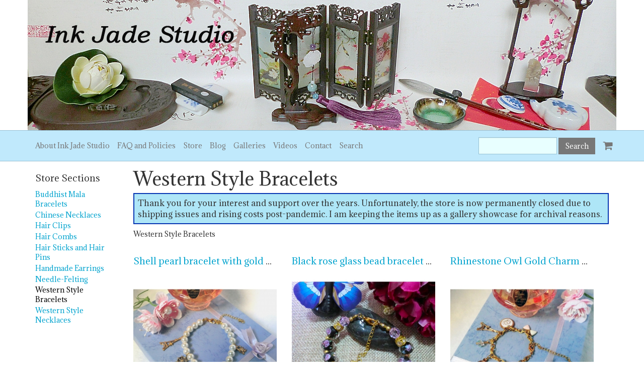

--- FILE ---
content_type: text/html; charset=utf-8
request_url: https://www.inkjadestudio.com/catalog/western-style-bracelets
body_size: 5054
content:
<!DOCTYPE html PUBLIC "-//W3C//DTD XHTML 1.0 Strict//EN" "http://www.w3.org/TR/xhtml1/DTD/xhtml1-strict.dtd">
<html xmlns="http://www.w3.org/1999/xhtml" xml:lang="en" lang="en" dir="ltr" xmlns:og="http://ogp.me/ns#" xmlns:fb="https://www.facebook.com/2008/fbml">

<head>
<meta http-equiv="Content-Type" content="text/html; charset=utf-8" />
  <title>bracelet | Ink Jade Studio</title>
  <meta http-equiv="Content-Type" content="text/html; charset=utf-8" />
<style type='text/css'>
          #block-imsite-sitewide_message .block-inner {
            padding: 0;
          }
          #sitewide-message {
            border: 2px solid #0937b3;
            padding: 0.5em;
            background-color: #aee6f7;
            text-align: left;
          }
          #sitewide-message *:first-child {
            margin-top: 0;
          }
          #sitewide-message *:last-child {
            margin-bottom: 0;
          }
        </style>
<meta name="keywords" content="bracelet,bead" />
<meta name="description" content="bracelet" />
<link rel="canonical" href="https://www.inkjadestudio.com/category/catalog/western-style-bracelets" />
<meta property="og:title" content="bracelet" />
<meta property="og:type" content="website" />
<meta property="og:site_name" content="Ink Jade Studio" />
<meta property="og:url" content="https://www.inkjadestudio.com/category/catalog/western-style-bracelets" />
<meta property="og:description" content="bracelet" />
<!-- wec102.indiemade.com -->
<meta name="viewport" content="width=device-width, initial-scale=1" />
    <meta name="HandheldFriendly" content="True" />
    <meta name="MobileOptimized" content="320" />
    <meta name="apple-mobile-web-app-capable" content="yes" />
    <meta http-equiv="cleartype" content="on" />
<link type="text/css" rel="stylesheet" media="all" href="//maxcdn.bootstrapcdn.com/font-awesome/4.6.3/css/font-awesome.min.css" />


<meta name="google-site-verification" content="6eNc8Sgb76VK3I7gN-yYWUwQXEFIy_wF1WIUjfwRUbU" />
  <link type="text/css" rel="stylesheet" media="all" href="/sites/inkjadestudio.indiemade.com/files/css/css_a731bb53f1187875cf62e1a3f2b9dc41.css" />
<link type="text/css" rel="stylesheet" media="all" href="/sites/inkjadestudio.indiemade.com/files/designkit/designkit-bolt.css?t" />


<style>
.product-grid-item > .title {
 line-height: 1.5em;
}
</style>  <script type="text/javascript" src="/sites/inkjadestudio.indiemade.com/files/js/js_c5e0ca6c5ecc0cc5bd3669335c08b49a.js"></script>
<script type="text/javascript">
<!--//--><![CDATA[//><!--
jQuery.extend(Drupal.settings, { "basePath": "\u002F", "lightbox2": { "rtl": 0, "file_path": "\u002F(\u005Cw\u005Cw\u002F)sites\u002Finkjadestudio.indiemade.com\u002Ffiles", "default_image": "\u002Fsites\u002Fall\u002Fmodules\u002Flightbox2\u002Fimages\u002Fbrokenimage.jpg", "border_size": 10, "font_color": "000", "box_color": "fff", "top_position": "", "overlay_opacity": "0.8", "overlay_color": "000", "disable_close_click": true, "resize_sequence": 0, "resize_speed": 400, "fade_in_speed": 400, "slide_down_speed": 600, "use_alt_layout": false, "disable_resize": 0, "disable_zoom": false, "force_show_nav": false, "show_caption": true, "loop_items": false, "node_link_text": "View Image Details", "node_link_target": false, "image_count": "Image !current of !total", "video_count": "Video !current of !total", "page_count": "Page !current of !total", "lite_press_x_close": "press \u003Ca href=\u0022#\u0022 onclick=\u0022hideLightbox(); return FALSE;\u0022\u003E\u003Ckbd\u003Ex\u003C\u002Fkbd\u003E\u003C\u002Fa\u003E to close", "download_link_text": "", "enable_login": false, "enable_contact": false, "keys_close": "c x 27", "keys_previous": "p 37", "keys_next": "n 39", "keys_zoom": "z", "keys_play_pause": "32", "display_image_size": "original", "image_node_sizes": "()", "trigger_lightbox_classes": "", "trigger_lightbox_group_classes": "", "trigger_slideshow_classes": "", "trigger_lightframe_classes": "", "trigger_lightframe_group_classes": "", "custom_class_handler": 0, "custom_trigger_classes": "", "disable_for_gallery_lists": true, "disable_for_acidfree_gallery_lists": true, "enable_acidfree_videos": true, "slideshow_interval": 5000, "slideshow_automatic_start": true, "slideshow_automatic_exit": true, "show_play_pause": true, "pause_on_next_click": false, "pause_on_previous_click": true, "loop_slides": false, "iframe_width": 600, "iframe_height": 400, "iframe_border": 1, "enable_video": false }, "googleanalytics": { "trackOutbound": 1, "trackMailto": 1, "trackDownload": 1, "trackDownloadExtensions": "7z|aac|arc|arj|asf|asx|avi|bin|csv|doc(x|m)?|dot(x|m)?|exe|flv|gif|gz|gzip|hqx|jar|jpe?g|js|mp(2|3|4|e?g)|mov(ie)?|msi|msp|pdf|phps|png|ppt(x|m)?|pot(x|m)?|pps(x|m)?|ppam|sld(x|m)?|thmx|qtm?|ra(m|r)?|sea|sit|tar|tgz|torrent|txt|wav|wma|wmv|wpd|xls(x|m|b)?|xlt(x|m)|xlam|xml|z|zip" }, "CToolsUrlIsAjaxTrusted": { "\u002Fcatalog\u002Fwestern-style-bracelets": true } });
//--><!]]>
</script>
<script type="text/javascript">
<!--//--><![CDATA[//><!--
(function(i,s,o,g,r,a,m){i["GoogleAnalyticsObject"]=r;i[r]=i[r]||function(){(i[r].q=i[r].q||[]).push(arguments)},i[r].l=1*new Date();a=s.createElement(o),m=s.getElementsByTagName(o)[0];a.async=1;a.src=g;m.parentNode.insertBefore(a,m)})(window,document,"script","//www.google-analytics.com/analytics.js","ga");ga("create", "UA-98429772-1", { "cookieDomain": "auto" });ga("set", "anonymizeIp", true);ga("send", "pageview");
//--><!]]>
</script>
<script type="text/javascript">
<!--//--><![CDATA[//><!--

      document.addEventListener('contextmenu', function (e) {
        e.preventDefault();
      }, false);
    
//--><!]]>
</script>
</head>
<body class="page not-front not-logged-in designkit page-catalog-western-style-bracelets section-catalog one-sidebar sidebar-first">


<div id="page-wrapper">
  <div id="page" >

    <div id="header">
      <div class="container">
        <div class="row">
                      <a href="/" title="Home" rel="home" id="logo">
              <img alt="Ink Jade Studio Banner" title="Ink Jade Studio Home" width="1170" src="https://www.inkjadestudio.com/sites/inkjadestudio.indiemade.com/files/imagecache/im_clientsite_logo/indiebanner.jpg?th=bolt&amp;bg=FFFFFF&amp;st=&amp;fid=194" id="logo-image"/>            </a>
          
          
        </div><!-- /.row -->
      </div><!-- /.container -->
    </div><!-- /#header -->

          <nav class="navbar navbar-default">
        <div class="container">
          <div class="row">
            <div id="cart">
              <ul class="nav navbar-nav">
                <li><a href="/cart" title="View Shopping Cart" class="fa fa-shopping-cart">
                    <span id="mini-cart">Cart</span>
                  </a></li>
              </ul>
            </div>
            <div class="navbar-header">
              <button type="button" class="navbar-toggle collapsed" data-toggle="collapse" data-target="#bs-example-navbar-collapse-1">
                <span class="sr-only">Toggle navigation</span>
                <span class="icon-bar"></span>
                <span class="icon-bar"></span>
                <span class="icon-bar"></span>
              </button>
            </div>
            <div class="collapse navbar-collapse" id="bs-example-navbar-collapse-1">
              <ul class="nav navbar-nav">
    <li><a href="/content/about-ink-jade-studio">About Ink Jade Studio</a></li>
    <li><a href="/content/faq-and-policies">FAQ and Policies</a></li>
    <li><a href="/store">Store</a></li>
    <li><a href="/blog">Blog</a></li>
    <li><a href="/galleries">Galleries</a></li>
    <li><a href="/content/videos">Videos</a></li>
    <li><a href="/contact">Contact</a></li>
    <li><a href="/search">Search</a></li>
  </ul>
<div id="cart">
  <ul class="nav navbar-nav">
  	<li><a href="/cart" title="View Shopping Cart" class="fa fa-shopping-cart">
  		<span id="mini-cart">Cart</span>
  	</a></li>
  </ul>
</div>
<form action="/catalog/western-style-bracelets"  accept-charset="UTF-8" method="post" id="search-block-form">
<div><div class="container-inline">
  <div class="form-group" id="edit-search-block-form-1-wrapper">
 <label for="edit-search-block-form-1">Search this site: </label>
 <input type="text" maxlength="128" name="search_block_form" id="edit-search-block-form-1" size="15" value="" title="Enter the terms you wish to search for." class="form-control" />
</div>
<input type="submit" name="op" id="edit-submit" value="Search"  class="form-submit btn btn-default" />
<input type="hidden" name="form_build_id" id="form-iWHzTxEtQ70BUaTmyV2rUHB9vuneRT77bUFwCERB0Bw" value="form-iWHzTxEtQ70BUaTmyV2rUHB9vuneRT77bUFwCERB0Bw"  />
<input type="hidden" name="form_id" id="edit-search-block-form" value="search_block_form"  />
</div>

</div></form>
            </div>
          </div><!-- /.row -->
        </div><!-- /.container -->
      </nav><!-- /#nav -->
    
    <div id="shop-by-category"><a href="javascript:void(0)" id="sbcat">Store Sections<i class="fa fa-caret-down" aria-hidden="true"></i></a><div id="catalog-menu-ss"><ul class="catalog menu"><li class="expanded"><span class="trail"><a href="/catalog/buddhist-mala-bracelets">Buddhist Mala Bracelets</a></span>
</li><li class="expanded"><span class="trail"><a href="/catalog/chinese-necklaces">Chinese Necklaces</a></span>
</li><li class="expanded"><span class="trail"><a href="/catalog/hair-clips">Hair Clips</a></span>
</li><li class="expanded"><span class="trail"><a href="/catalog/hair-combs">Hair Combs</a></span>
</li><li class="expanded"><span class="trail"><a href="/catalog/hair-sticks-and-hair-pins">Hair Sticks and Hair Pins</a></span>
</li><li class="expanded"><span class="trail"><a href="/catalog/handmade-earrings">Handmade Earrings</a></span>
</li><li class="expanded"><span class="trail"><a href="/catalog/needle-felting">Needle-Felting</a></span>
</li><li class="expanded"><span class="trail"><a href="/catalog/western-style-bracelets" class="active">Western Style Bracelets</a></span>
</li><li class="expanded"><span class="trail"><a href="/catalog/western-style-necklaces">Western Style Necklaces</a></span>
</li></ul></div></div>    <div id="main">
      <div class="container">
        <div class="row">

          <div id="content">
            <div class="section">
                                            <h1 class="title">Western Style Bracelets</h1>
                                                        
              <div id="sitewide-message"><p><span style="font-size:16px;">Thank you for your interest and support over the years. Unfortunately, the store is now permanently closed due to shipping issues and rising costs post-pandemic. I am keeping the items up as a gallery showcase for archival reasons.</span></p></div>
              <div id="content-area">
                <div id="catalog-description">Western Style Bracelets</div><div class="category-grid-products"><div class="product-grid-item"><h4 class="title"><a href="/product/shell-pearl-bracelet-gold-charms" title="Shell pearl bracelet with gold charms">Shell pearl bracelet with gold charms</a></h4><a href="/product/shell-pearl-bracelet-gold-charms" title="Shell pearl bracelet with gold charms"><img alt="Shell pearl bracelet with gold charms" title="Shell pearl bracelet with gold charms" width="360" height="360" src="https://www.inkjadestudio.com/sites/inkjadestudio.indiemade.com/files/imagecache/node-gallery-thumbnail/P-017-798485361-1.jpg?th=bolt&amp;bg=FFFFFF&amp;st=2&amp;ar=0&amp;or=1" class="imagecache imagecache-node-gallery-thumbnail"/></a></div><div class="product-grid-item"><h4 class="title"><a href="/product/black-rose-glass-bead-bracelet-pink-swarovski-crystals-and-gold-rhinestone-spacers" title="Black rose glass bead bracelet with pink Swarovski crystals and gold rhinestone spacers">Black rose glass bead bracelet with pink Swarovski crystals and gold rhinestone spacers</a></h4><a href="/product/black-rose-glass-bead-bracelet-pink-swarovski-crystals-and-gold-rhinestone-spacers" title="Black rose glass bead bracelet with pink Swarovski crystals and gold rhinestone spacers"><img alt="Black rose glass bead bracelet with pink Swarovski crystals and gold rhinestone spacers" title="Black rose glass bead bracelet with pink Swarovski crystals and gold rhinestone spacers" width="360" height="360" src="https://www.inkjadestudio.com/sites/inkjadestudio.indiemade.com/files/imagecache/node-gallery-thumbnail/P-028-922511281-1.jpg?th=bolt&amp;bg=FFFFFF&amp;st=2&amp;ar=0&amp;or=1" class="imagecache imagecache-node-gallery-thumbnail"/></a></div><div class="product-grid-item"><h4 class="title"><a href="/product/rhinestone-owl-gold-charm-bracelet" title="Rhinestone Owl Gold Charm Bracelet">Rhinestone Owl Gold Charm Bracelet</a></h4><a href="/product/rhinestone-owl-gold-charm-bracelet" title="Rhinestone Owl Gold Charm Bracelet"><img alt="Rhinestone Owl Gold Charm Bracelet" title="Rhinestone Owl Gold Charm Bracelet" width="360" height="360" src="https://www.inkjadestudio.com/sites/inkjadestudio.indiemade.com/files/imagecache/node-gallery-thumbnail/P-015-798710078-1.jpg?th=bolt&amp;bg=FFFFFF&amp;st=2&amp;ar=0&amp;or=1" class="imagecache imagecache-node-gallery-thumbnail"/></a></div><div class="product-grid-item"><h4 class="title"><a href="/product/four-leaf-clover-locket-gold-charm-bracelet" title="Four Leaf Clover Locket Gold Charm Bracelet">Four Leaf Clover Locket Gold Charm Bracelet</a></h4><a href="/product/four-leaf-clover-locket-gold-charm-bracelet" title="Four Leaf Clover Locket Gold Charm Bracelet"><img alt="Four Leaf Clover Locket Gold Charm Bracelet" title="Four Leaf Clover Locket Gold Charm Bracelet" width="360" height="360" src="https://www.inkjadestudio.com/sites/inkjadestudio.indiemade.com/files/imagecache/node-gallery-thumbnail/P-012-798711488-1.jpg?th=bolt&amp;bg=FFFFFF&amp;st=2&amp;ar=0&amp;or=1" class="imagecache imagecache-node-gallery-thumbnail"/></a></div><div class="product-grid-item"><h4 class="title"><a href="/product/shell-pearl-bracelet-gold-rocking-horse-charm" title="Shell pearl bracelet with gold rocking horse charm">Shell pearl bracelet with gold rocking horse charm</a></h4><a href="/product/shell-pearl-bracelet-gold-rocking-horse-charm" title="Shell pearl bracelet with gold rocking horse charm"><img alt="Shell pearl bracelet with gold rocking horse charm" title="Shell pearl bracelet with gold rocking horse charm" width="360" height="360" src="https://www.inkjadestudio.com/sites/inkjadestudio.indiemade.com/files/imagecache/node-gallery-thumbnail/P-023-798715374-1.jpg?th=bolt&amp;bg=FFFFFF&amp;st=2&amp;ar=0&amp;or=1" class="imagecache imagecache-node-gallery-thumbnail"/></a></div><div class="product-grid-item"><h4 class="title"><a href="/product/burgundy-rose-glass-bead-bracelet-gold-rose-charm" title="Burgundy rose glass bead bracelet with gold rose charm">Burgundy rose glass bead bracelet with gold rose charm</a></h4><a href="/product/burgundy-rose-glass-bead-bracelet-gold-rose-charm" title="Burgundy rose glass bead bracelet with gold rose charm"><img alt="Burgundy rose glass bead bracelet with gold rose charm" title="Burgundy rose glass bead bracelet with gold rose charm" width="360" height="360" src="https://www.inkjadestudio.com/sites/inkjadestudio.indiemade.com/files/imagecache/node-gallery-thumbnail/P-022-798714470-1.jpg?th=bolt&amp;bg=FFFFFF&amp;st=2&amp;ar=0&amp;or=1" class="imagecache imagecache-node-gallery-thumbnail"/></a></div><div class="product-grid-item"><h4 class="title"><a href="/product/black-rose-glass-bead-bracelet-black-rose-charm" title="Black rose glass bead bracelet with black rose charm">Black rose glass bead bracelet with black rose charm</a></h4><a href="/product/black-rose-glass-bead-bracelet-black-rose-charm" title="Black rose glass bead bracelet with black rose charm"><img alt="Black rose glass bead bracelet with black rose charm" title="Black rose glass bead bracelet with black rose charm" width="360" height="360" src="https://www.inkjadestudio.com/sites/inkjadestudio.indiemade.com/files/imagecache/node-gallery-thumbnail/P-021-798480823-1.jpg?th=bolt&amp;bg=FFFFFF&amp;st=2&amp;ar=0&amp;or=1" class="imagecache imagecache-node-gallery-thumbnail"/></a></div></div>              </div>

              
              
            </div><!-- /.section -->
          </div><!-- #content -->

          <div class="region region-sidebar-first column sidebar"><div class="section">
  <div id="block-imsite-store_sections" class="block block-imsite first last region-odd odd region-count-1 count-1">
      <h4 class="title">Store Sections</h4>
  
  <div class="content">
    <ul class="catalog menu"><li class="expanded"><span class="trail"><a href="/catalog/buddhist-mala-bracelets">Buddhist Mala Bracelets</a></span>
</li><li class="expanded"><span class="trail"><a href="/catalog/chinese-necklaces">Chinese Necklaces</a></span>
</li><li class="expanded"><span class="trail"><a href="/catalog/hair-clips">Hair Clips</a></span>
</li><li class="expanded"><span class="trail"><a href="/catalog/hair-combs">Hair Combs</a></span>
</li><li class="expanded"><span class="trail"><a href="/catalog/hair-sticks-and-hair-pins">Hair Sticks and Hair Pins</a></span>
</li><li class="expanded"><span class="trail"><a href="/catalog/handmade-earrings">Handmade Earrings</a></span>
</li><li class="expanded"><span class="trail"><a href="/catalog/needle-felting">Needle-Felting</a></span>
</li><li class="expanded"><span class="trail"><a href="/catalog/western-style-bracelets" class="active">Western Style Bracelets</a></span>
</li><li class="expanded"><span class="trail"><a href="/catalog/western-style-necklaces">Western Style Necklaces</a></span>
</li></ul>  </div>

  </div><!-- /.block -->
</div></div><!-- /.section, /.region -->

          
        </div><!-- /.row -->
      </div><!-- /.container -->
    </div><!-- /#main -->
  </div><!-- /#page -->

      <div id="footer">
      <div class="container">
        <div class="row">
            <nav class="footer-nav">
    
          <ul id="admin-links" class="nav navbar-nav navbar-right"><li class="first last"><a href="/user">Log In</a></li>
</ul>      </nav>

  <div class="footer-blocks footer-blocks-count-3">
          <ul id="social-web-links" class="footer-block"><li class="first"><a class="social-facebook" title="Find Us on Facebook" href = "http://www.facebook.com/inkjadestudio" target="_self"><i class="fa fa-facebook"></i></a></li>
<li><a class="social-instagram" title="Follow Us on Instagram" href = "http://instagram.com/inkjadestudio" target="_self"><i class="fa fa-instagram"></i></a></li>
<li><a class="social-pinterest" title="Follow Us on Pinterest" href = "http://pinterest.com/inkjadestudio" target="_self"><i class="fa fa-pinterest"></i></a></li>
<li><a class="social-tumblr" title="Visit Us on Tumblr" href = "http://inkjadestudio.tumblr.com" target="_self"><i class="fa fa-tumblr"></i></a></li>
<li class="last"><a class="social-twitter" title="Follow Us on Twitter" href = "http://twitter.com/inkjadestudio" target="_self"><i class="fa fa-twitter"></i></a></li>
<li><a class="social-rss" title="RSS Feed" href = "/blog/feed" target="_self"><i class="fa fa-rss"></i></a></li>
</ul>    
          <div id="footermessage" class="footer-block">
      	All Rights Reserved. No content may be reproduced without permission.      </div>
    
          <div id="sitedevelopedby" class="footer-block">
        Powered By <a rel="nofollow" href="http://www.indiemade.com/" target="_blank">IndieMade</a>      </div>
      </div>

        </div><!-- /.row -->
      </div><!-- /.container, /#footer -->
    </div><!-- /#footer -->
  
</div><!-- /#page-wrapper -->



</body>
</html>


--- FILE ---
content_type: text/css
request_url: https://www.inkjadestudio.com/sites/inkjadestudio.indiemade.com/files/designkit/designkit-bolt.css?t
body_size: 1546
content:

@import url(https://fonts.googleapis.com/css?family=Adamina);
@import url(https://fonts.googleapis.com/css?family=Adamina);

/********************
 * HTML Defaults *
 ********************/
body {
  font-family: 'Adamina', serif;
  color: #333333;
  background: #ffffff;
  background-attachment: fixed;
}

h1, h2, h3, h4, h5, h6 {
  font-family: 'Adamina', serif;
}

a { color: #00A3CE; }
a:hover { color: #007ba6; }

blockquote, address {
  font-family: 'Adamina', serif;
  border-left-color: #d7d7d7;
}

/****************
 * Content Area *
 ****************/
#content {
  background: #FFFFFF;
  color: #333333;
}

#content h1,
#content h2,
#content h3,
#content h4,
#content h5,
#content h6,
#content legend {
  color: #333333;
}

.node-type-blog.node-teaser {
  border-color: #d7d7d7;
}

/* Tables */
tr.even,
tr.odd,
form tbody,
thead th {
  border-color: #d7d7d7;
}
tr.odd {
  background: none;
}
tr.even {
  background: #fafafa;
}

/* price color */
.product .price .amount,
#cart-form-products table .uc-price,
.region-content-bottom #related-products table.views-view-grid td .views-field-sell-price {
  color: #888888;
}

/****************************************************
 * Intelligent Defaults, later customized by region *
 ****************************************************/

/* Form Elements */
.form-control {
  color: #333333;
  background-color: #ffffff;
  border-color: #d7d7d7;
}
.form-submit {
  background-color: #00A3CE;
  border-color: #00A3CE /* same as background */;
  color: #ffffff;
}
.form-submit:hover{
  background-color: #008fba;
  border-color: #008fba /* same as background */;
  color: #ffffff /* does not change */;
}

.add-to-cart input#edit-qty,
#cart-form-products .qty input.form-control {
  width: 60px;
}

/* Social Icons */
#social-web-links li a {
  background: #00A3CE /* Circle color */;
  color: #FFFFFF /* Region background */;
}
#social-web-links li a:hover {
  background: #007ba6;
  color: #FFFFFF /* Region background */;
}

/*******************************
 * Pager (Drupal's definition) *
 *******************************/

/* List page */
.pager li > a,
.pager li > a.active,
.pager li > span {
  background: #FFFFFF;
  color: #333333;
  border-color: #d7d7d7;
}
.pager-current,
.pager li > a:hover,
.pager li > a:focus {
  border-color: #d7d7d7;
  background: #fafafa;
}

/* Filmstrip carousel */
#gallery-image-pager .carousel-control,
#gallery-image-pager .carousel-control:hover,
#gallery-image-pager .carousel-control:focus {
  color: #3e3e3e;
}

/* Node pager */
.node-arrow-pager li a {
  background: #bfbfbf /* Circle color */;
  color: #FFFFFF /* Region background */;
}
.node-arrow-pager li a:hover {
  background: #ababab;
  color: #FFFFFF /* Region background */;
}

/**
 * Carousel
 */
#product-images .carousel-control,
#product-images .carousel-control:focus,
#product-images .zoom-in {
  color: #bfbfbf;
}
#product-images .carousel-control:hover,
#product-images .zoom-in:hover {
  color:  #ababab;
}


/**
 * Lightbox
 */
/* TODO */


/**********
 * Header *
 **********/
#header {
  background: #FFFFFF;
  color: #333333;
}
#header a {
  color: #00A3CE;
}
#header a:hover {
  color: #007ba6;
}

/* TODO: Header form elements */

/* Social Icons */
#header #social-web-links li a {
  background: #00A3CE /* Circle color */;
  color: #FFFFFF /* Region background */;
}
#header #social-web-links li a:hover {
  background: #007ba6;
  color: #FFFFFF /* Region background */;
}

/**********
 * Navbar *
 **********/
.navbar-default {
  background: #C0E9FC;
  border: 1px solid #98c1d4;
  border-width: 1px 0;
}
.navbar-default .navbar-nav > li > a {
  color: #777777;
}
.navbar-default .navbar-nav > li > a.active {
  color: #3b3b3b;
}
.navbar-default .navbar-nav > li > a:hover {
  color: #4f4f4f;
}
.navbar-default .navbar-toggle {
  border-color: #777777;
}
.navbar-default .navbar-toggle:hover,
.navbar-default .navbar-toggle:focus {
  background-color: #ffffff;
}
.navbar-default .navbar-toggle .icon-bar {
  background-color: #777777;
}
.navbar-default .navbar-collapse,
.navbar-default .navbar-form {
  border-color: #98c1d4;
}

/* Form Elements */
.navbar-default .form-control {
  border-color: #98c1d4;
  background-color: #e8ffff;
  color: #777777;
}
.navbar-default .form-submit{
  background-color: #777777;
  border-color: #777777 /* same as background */;
  color: #ffffff;
}
.navbar-default .form-submit:hover {
  background-color: #636363;
  border-color: #636363 /* same as background */;
  color: #ffffff /* does not change */;
}

/* Social Icons */
.navbar-default #social-web-links li a {
  background: #00A3CE /* Circle color */;
  color: #C0E9FC /* Region background */;
}
.navbar-default #social-web-links li a:hover {
  background: #007ba6;
  color: #C0E9FC /* Region background */;
}

/***********
 * Sidebar *
 ***********/
.sidebar {
  background: #FFFFFF;
  color: #333333;
}
.sidebar h1,
.sidebar h2,
.sidebar h3,
.sidebar h4,
.sidebar h5,
.sidebar h6 {
  color: #333333;
}
.sidebar a {
  color: #00A3CE;
}
.sidebar a:hover {
  color: #007ba6;
}

.sidebar .item-list .views-row {
  padding: 8px 0;
  border-bottom: 1px solid #d7d7d7;
}
.sidebar .item-list .views-row.views-row-last {
  border-bottom: 0;
}

/* TODO: Sidebar form elements */

/* Social Icons */
.sidebar #social-web-links li a {
  background: #00A3CE /* Circle color */;
  color: #FFFFFF /* Region background */;
}
.sidebar #social-web-links li a:hover {
  background: #007ba6;
  color: #FFFFFF /* Region background */;
}

/**********
 * Footer *
 **********/
#footer {
  background: #FFFFFF;
  border-top: 1px solid #d7d7d7;
  color: #333333;
}
#footer a {
  color: #00A3CE;
}
#footer a:hover {
  color: #007ba6;
}

/* TODO: Footer form elements */

/* Social Icons */
#footer #social-web-links li a {
  background: #00A3CE /* Circle color */;
  color: #FFFFFF /* Region background */;
}
#footer #social-web-links li a:hover {
  background: #007ba6;
  color: #FFFFFF /* Region background */;
}

/********************************
 * Non-color/designkit settings *
 ********************************/

/* Aspect Ratio */
.node-type-product .image-container .single-image:before,
.carousel .carousel-inner .item:before,
.node-type-node-gallery-image .image-container:before {
  padding-top: 75.018754688672%;}
@media (min-width: 768px) {
  .node-column {
    min-height: 588.88972243061px;
  }
}



--- FILE ---
content_type: text/plain
request_url: https://www.google-analytics.com/j/collect?v=1&_v=j102&aip=1&a=636660438&t=pageview&_s=1&dl=https%3A%2F%2Fwww.inkjadestudio.com%2Fcatalog%2Fwestern-style-bracelets&ul=en-us%40posix&dt=bracelet%20%7C%20Ink%20Jade%20Studio&sr=1280x720&vp=1280x720&_u=YEBAAEABAAAAACAAI~&jid=1345263571&gjid=1234129528&cid=1499683958.1769162162&tid=UA-98429772-1&_gid=399294496.1769162162&_r=1&_slc=1&z=1075611273
body_size: -452
content:
2,cG-NQHXJERC5Y